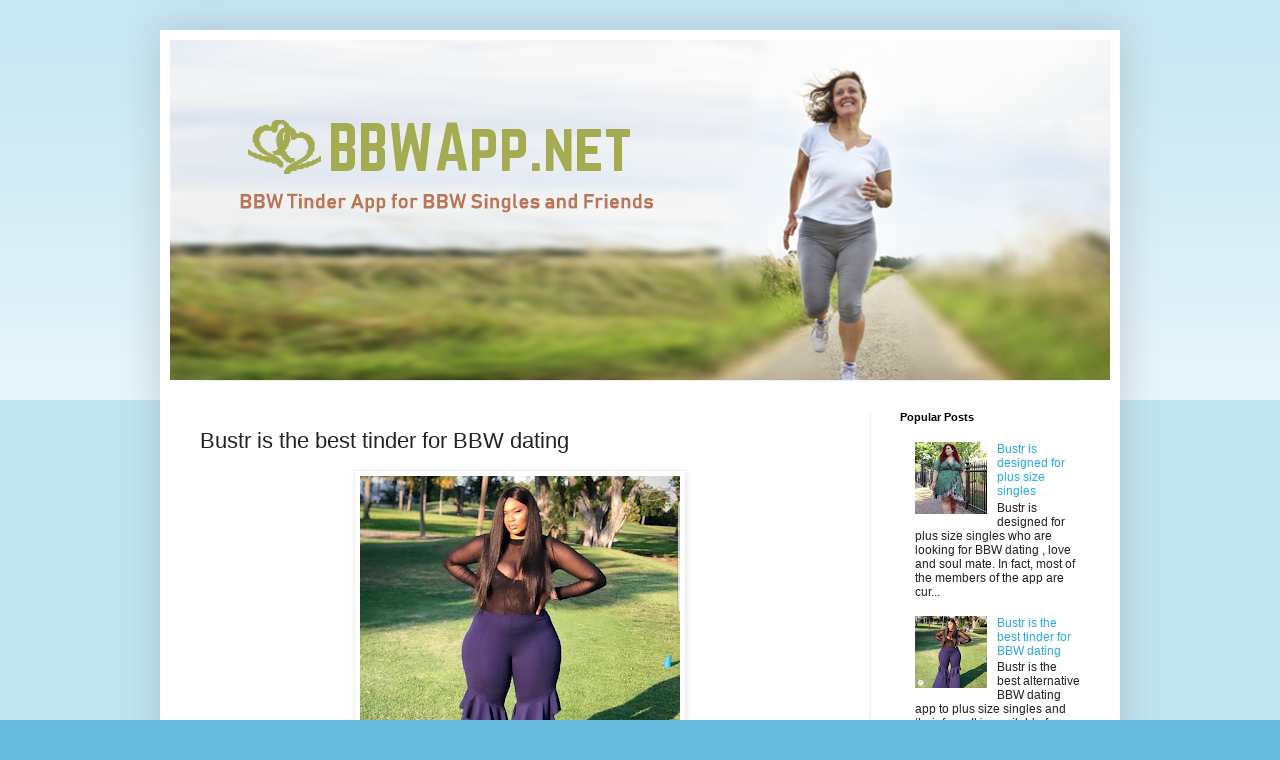

--- FILE ---
content_type: text/html; charset=UTF-8
request_url: http://www.bbwapp.net/2019/12/bustr-is-best-tinder-for-bbw-dating.html
body_size: 12868
content:
<!DOCTYPE html>
<html class='v2' dir='ltr' lang='en' xmlns='http://www.w3.org/1999/xhtml' xmlns:b='http://www.google.com/2005/gml/b' xmlns:data='http://www.google.com/2005/gml/data' xmlns:expr='http://www.google.com/2005/gml/expr'>
<head>
<link href='https://www.blogger.com/static/v1/widgets/335934321-css_bundle_v2.css' rel='stylesheet' type='text/css'/>
<meta content='width=1100' name='viewport'/>
<meta content='text/html; charset=UTF-8' http-equiv='Content-Type'/>
<meta content='blogger' name='generator'/>
<link href='http://www.bbwapp.net/favicon.ico' rel='icon' type='image/x-icon'/>
<link href='http://www.bbwapp.net/2019/12/bustr-is-best-tinder-for-bbw-dating.html' rel='canonical'/>
<link rel="alternate" type="application/atom+xml" title="BBW App for BBW Dating, BBW Personals, Plus Size Dating &amp; Big Beautiful Women - Atom" href="http://www.bbwapp.net/feeds/posts/default" />
<link rel="alternate" type="application/rss+xml" title="BBW App for BBW Dating, BBW Personals, Plus Size Dating &amp; Big Beautiful Women - RSS" href="http://www.bbwapp.net/feeds/posts/default?alt=rss" />
<link rel="service.post" type="application/atom+xml" title="BBW App for BBW Dating, BBW Personals, Plus Size Dating &amp; Big Beautiful Women - Atom" href="https://www.blogger.com/feeds/8197307319679845739/posts/default" />

<link rel="alternate" type="application/atom+xml" title="BBW App for BBW Dating, BBW Personals, Plus Size Dating &amp; Big Beautiful Women - Atom" href="http://www.bbwapp.net/feeds/369319688305059751/comments/default" />
<!--Can't find substitution for tag [blog.ieCssRetrofitLinks]-->
<link href='https://blogger.googleusercontent.com/img/b/R29vZ2xl/AVvXsEhUycyQbXMODaZMdS8Ki6FlgcS43CCQEu9Rd4ICq-xb1CvkMLcCMmvRvhy78kRqfjV7FYXG2hNHNUk0rYOBNVsAixGyFJ8NC-RmxfbNtiSvPVHq9KJHXWOWR2MmiaxSu9PCMQof330DcRs/s320/bbw.jpg' rel='image_src'/>
<meta content='http://www.bbwapp.net/2019/12/bustr-is-best-tinder-for-bbw-dating.html' property='og:url'/>
<meta content='Bustr is the best tinder for BBW dating' property='og:title'/>
<meta content='  Bustr is the best alternative BBW dating  app to plus size singles and their fans. It is available for both IOS and Andriod users on apple...' property='og:description'/>
<meta content='https://blogger.googleusercontent.com/img/b/R29vZ2xl/AVvXsEhUycyQbXMODaZMdS8Ki6FlgcS43CCQEu9Rd4ICq-xb1CvkMLcCMmvRvhy78kRqfjV7FYXG2hNHNUk0rYOBNVsAixGyFJ8NC-RmxfbNtiSvPVHq9KJHXWOWR2MmiaxSu9PCMQof330DcRs/w1200-h630-p-k-no-nu/bbw.jpg' property='og:image'/>
<title>Bustr is the best tinder for BBW dating | BBW App for BBW Dating, BBW Personals, Plus Size Dating &amp; Big Beautiful Women</title>
<style id='page-skin-1' type='text/css'><!--
/*
-----------------------------------------------
Blogger Template Style
Name:     Simple
Designer: Blogger
URL:      www.blogger.com
----------------------------------------------- */
/* Variable definitions
====================
<Variable name="keycolor" description="Main Color" type="color" default="#66bbdd"/>
<Group description="Page Text" selector="body">
<Variable name="body.font" description="Font" type="font"
default="normal normal 12px Arial, Tahoma, Helvetica, FreeSans, sans-serif"/>
<Variable name="body.text.color" description="Text Color" type="color" default="#222222"/>
</Group>
<Group description="Backgrounds" selector=".body-fauxcolumns-outer">
<Variable name="body.background.color" description="Outer Background" type="color" default="#66bbdd"/>
<Variable name="content.background.color" description="Main Background" type="color" default="#ffffff"/>
<Variable name="header.background.color" description="Header Background" type="color" default="transparent"/>
</Group>
<Group description="Links" selector=".main-outer">
<Variable name="link.color" description="Link Color" type="color" default="#2288bb"/>
<Variable name="link.visited.color" description="Visited Color" type="color" default="#888888"/>
<Variable name="link.hover.color" description="Hover Color" type="color" default="#33aaff"/>
</Group>
<Group description="Blog Title" selector=".header h1">
<Variable name="header.font" description="Font" type="font"
default="normal normal 60px Arial, Tahoma, Helvetica, FreeSans, sans-serif"/>
<Variable name="header.text.color" description="Title Color" type="color" default="#3399bb" />
</Group>
<Group description="Blog Description" selector=".header .description">
<Variable name="description.text.color" description="Description Color" type="color"
default="#777777" />
</Group>
<Group description="Tabs Text" selector=".tabs-inner .widget li a">
<Variable name="tabs.font" description="Font" type="font"
default="normal normal 14px Arial, Tahoma, Helvetica, FreeSans, sans-serif"/>
<Variable name="tabs.text.color" description="Text Color" type="color" default="#999999"/>
<Variable name="tabs.selected.text.color" description="Selected Color" type="color" default="#000000"/>
</Group>
<Group description="Tabs Background" selector=".tabs-outer .PageList">
<Variable name="tabs.background.color" description="Background Color" type="color" default="#f5f5f5"/>
<Variable name="tabs.selected.background.color" description="Selected Color" type="color" default="#eeeeee"/>
</Group>
<Group description="Post Title" selector="h3.post-title, .comments h4">
<Variable name="post.title.font" description="Font" type="font"
default="normal normal 22px Arial, Tahoma, Helvetica, FreeSans, sans-serif"/>
</Group>
<Group description="Date Header" selector=".date-header">
<Variable name="date.header.color" description="Text Color" type="color"
default="#222222"/>
<Variable name="date.header.background.color" description="Background Color" type="color"
default="transparent"/>
<Variable name="date.header.font" description="Text Font" type="font"
default="normal bold 11px Arial, Tahoma, Helvetica, FreeSans, sans-serif"/>
<Variable name="date.header.padding" description="Date Header Padding" type="string" default="inherit"/>
<Variable name="date.header.letterspacing" description="Date Header Letter Spacing" type="string" default="inherit"/>
<Variable name="date.header.margin" description="Date Header Margin" type="string" default="inherit"/>
</Group>
<Group description="Post Footer" selector=".post-footer">
<Variable name="post.footer.text.color" description="Text Color" type="color" default="#666666"/>
<Variable name="post.footer.background.color" description="Background Color" type="color"
default="#f9f9f9"/>
<Variable name="post.footer.border.color" description="Shadow Color" type="color" default="#eeeeee"/>
</Group>
<Group description="Gadgets" selector="h2">
<Variable name="widget.title.font" description="Title Font" type="font"
default="normal bold 11px Arial, Tahoma, Helvetica, FreeSans, sans-serif"/>
<Variable name="widget.title.text.color" description="Title Color" type="color" default="#000000"/>
<Variable name="widget.alternate.text.color" description="Alternate Color" type="color" default="#999999"/>
</Group>
<Group description="Images" selector=".main-inner">
<Variable name="image.background.color" description="Background Color" type="color" default="#ffffff"/>
<Variable name="image.border.color" description="Border Color" type="color" default="#eeeeee"/>
<Variable name="image.text.color" description="Caption Text Color" type="color" default="#222222"/>
</Group>
<Group description="Accents" selector=".content-inner">
<Variable name="body.rule.color" description="Separator Line Color" type="color" default="#eeeeee"/>
<Variable name="tabs.border.color" description="Tabs Border Color" type="color" default="#eeeeee"/>
</Group>
<Variable name="body.background" description="Body Background" type="background"
color="#66bbdd" default="$(color) none repeat scroll top left"/>
<Variable name="body.background.override" description="Body Background Override" type="string" default=""/>
<Variable name="body.background.gradient.cap" description="Body Gradient Cap" type="url"
default="url(https://resources.blogblog.com/blogblog/data/1kt/simple/gradients_light.png)"/>
<Variable name="body.background.gradient.tile" description="Body Gradient Tile" type="url"
default="url(https://resources.blogblog.com/blogblog/data/1kt/simple/body_gradient_tile_light.png)"/>
<Variable name="content.background.color.selector" description="Content Background Color Selector" type="string" default=".content-inner"/>
<Variable name="content.padding" description="Content Padding" type="length" default="10px" min="0" max="100px"/>
<Variable name="content.padding.horizontal" description="Content Horizontal Padding" type="length" default="10px" min="0" max="100px"/>
<Variable name="content.shadow.spread" description="Content Shadow Spread" type="length" default="40px" min="0" max="100px"/>
<Variable name="content.shadow.spread.webkit" description="Content Shadow Spread (WebKit)" type="length" default="5px" min="0" max="100px"/>
<Variable name="content.shadow.spread.ie" description="Content Shadow Spread (IE)" type="length" default="10px" min="0" max="100px"/>
<Variable name="main.border.width" description="Main Border Width" type="length" default="0" min="0" max="10px"/>
<Variable name="header.background.gradient" description="Header Gradient" type="url" default="none"/>
<Variable name="header.shadow.offset.left" description="Header Shadow Offset Left" type="length" default="-1px" min="-50px" max="50px"/>
<Variable name="header.shadow.offset.top" description="Header Shadow Offset Top" type="length" default="-1px" min="-50px" max="50px"/>
<Variable name="header.shadow.spread" description="Header Shadow Spread" type="length" default="1px" min="0" max="100px"/>
<Variable name="header.padding" description="Header Padding" type="length" default="30px" min="0" max="100px"/>
<Variable name="header.border.size" description="Header Border Size" type="length" default="1px" min="0" max="10px"/>
<Variable name="header.bottom.border.size" description="Header Bottom Border Size" type="length" default="1px" min="0" max="10px"/>
<Variable name="header.border.horizontalsize" description="Header Horizontal Border Size" type="length" default="0" min="0" max="10px"/>
<Variable name="description.text.size" description="Description Text Size" type="string" default="140%"/>
<Variable name="tabs.margin.top" description="Tabs Margin Top" type="length" default="0" min="0" max="100px"/>
<Variable name="tabs.margin.side" description="Tabs Side Margin" type="length" default="30px" min="0" max="100px"/>
<Variable name="tabs.background.gradient" description="Tabs Background Gradient" type="url"
default="url(https://resources.blogblog.com/blogblog/data/1kt/simple/gradients_light.png)"/>
<Variable name="tabs.border.width" description="Tabs Border Width" type="length" default="1px" min="0" max="10px"/>
<Variable name="tabs.bevel.border.width" description="Tabs Bevel Border Width" type="length" default="1px" min="0" max="10px"/>
<Variable name="post.margin.bottom" description="Post Bottom Margin" type="length" default="25px" min="0" max="100px"/>
<Variable name="image.border.small.size" description="Image Border Small Size" type="length" default="2px" min="0" max="10px"/>
<Variable name="image.border.large.size" description="Image Border Large Size" type="length" default="5px" min="0" max="10px"/>
<Variable name="page.width.selector" description="Page Width Selector" type="string" default=".region-inner"/>
<Variable name="page.width" description="Page Width" type="string" default="auto"/>
<Variable name="main.section.margin" description="Main Section Margin" type="length" default="15px" min="0" max="100px"/>
<Variable name="main.padding" description="Main Padding" type="length" default="15px" min="0" max="100px"/>
<Variable name="main.padding.top" description="Main Padding Top" type="length" default="30px" min="0" max="100px"/>
<Variable name="main.padding.bottom" description="Main Padding Bottom" type="length" default="30px" min="0" max="100px"/>
<Variable name="paging.background"
color="#ffffff"
description="Background of blog paging area" type="background"
default="transparent none no-repeat scroll top center"/>
<Variable name="footer.bevel" description="Bevel border length of footer" type="length" default="0" min="0" max="10px"/>
<Variable name="mobile.background.overlay" description="Mobile Background Overlay" type="string"
default="transparent none repeat scroll top left"/>
<Variable name="mobile.background.size" description="Mobile Background Size" type="string" default="auto"/>
<Variable name="mobile.button.color" description="Mobile Button Color" type="color" default="#ffffff" />
<Variable name="startSide" description="Side where text starts in blog language" type="automatic" default="left"/>
<Variable name="endSide" description="Side where text ends in blog language" type="automatic" default="right"/>
*/
/* Content
----------------------------------------------- */
body {
font: normal normal 12px Arial, Tahoma, Helvetica, FreeSans, sans-serif;
color: #222222;
background: #66bbdd none repeat scroll top left;
padding: 0 40px 40px 40px;
}
html body .region-inner {
min-width: 0;
max-width: 100%;
width: auto;
}
h2 {
font-size: 22px;
}
a:link {
text-decoration:none;
color: #2aaadd;
}
a:visited {
text-decoration:none;
color: #3399bb;
}
a:hover {
text-decoration:underline;
color: #33aaff;
}
.body-fauxcolumn-outer .fauxcolumn-inner {
background: transparent url(https://resources.blogblog.com/blogblog/data/1kt/simple/body_gradient_tile_light.png) repeat scroll top left;
_background-image: none;
}
.body-fauxcolumn-outer .cap-top {
position: absolute;
z-index: 1;
height: 400px;
width: 100%;
}
.body-fauxcolumn-outer .cap-top .cap-left {
width: 100%;
background: transparent url(https://resources.blogblog.com/blogblog/data/1kt/simple/gradients_light.png) repeat-x scroll top left;
_background-image: none;
}
.content-outer {
-moz-box-shadow: 0 0 40px rgba(0, 0, 0, .15);
-webkit-box-shadow: 0 0 5px rgba(0, 0, 0, .15);
-goog-ms-box-shadow: 0 0 10px #333333;
box-shadow: 0 0 40px rgba(0, 0, 0, .15);
margin-bottom: 1px;
}
.content-inner {
padding: 10px 10px;
}
.content-inner {
background-color: #ffffff;
}
/* Header
----------------------------------------------- */
.header-outer {
background: transparent none repeat-x scroll 0 -400px;
_background-image: none;
}
.Header h1 {
font: normal normal 60px Arial, Tahoma, Helvetica, FreeSans, sans-serif;
color: #3399bb;
text-shadow: -1px -1px 1px rgba(0, 0, 0, .2);
}
.Header h1 a {
color: #3399bb;
}
.Header .description {
font-size: 140%;
color: #33aaff;
}
.header-inner .Header .titlewrapper {
padding: 22px 30px;
}
.header-inner .Header .descriptionwrapper {
padding: 0 30px;
}
/* Tabs
----------------------------------------------- */
.tabs-inner .section:first-child {
border-top: 1px solid #eeeeee;
}
.tabs-inner .section:first-child ul {
margin-top: -1px;
border-top: 1px solid #eeeeee;
border-left: 0 solid #eeeeee;
border-right: 0 solid #eeeeee;
}
.tabs-inner .widget ul {
background: #f5f5f5 url(https://resources.blogblog.com/blogblog/data/1kt/simple/gradients_light.png) repeat-x scroll 0 -800px;
_background-image: none;
border-bottom: 1px solid #eeeeee;
margin-top: 0;
margin-left: -30px;
margin-right: -30px;
}
.tabs-inner .widget li a {
display: inline-block;
padding: .6em 1em;
font: normal normal 14px Arial, Tahoma, Helvetica, FreeSans, sans-serif;
color: #999999;
border-left: 1px solid #ffffff;
border-right: 1px solid #eeeeee;
}
.tabs-inner .widget li:first-child a {
border-left: none;
}
.tabs-inner .widget li.selected a, .tabs-inner .widget li a:hover {
color: #000000;
background-color: #eeeeee;
text-decoration: none;
}
/* Columns
----------------------------------------------- */
.main-outer {
border-top: 0 solid #eeeeee;
}
.fauxcolumn-left-outer .fauxcolumn-inner {
border-right: 1px solid #eeeeee;
}
.fauxcolumn-right-outer .fauxcolumn-inner {
border-left: 1px solid #eeeeee;
}
/* Headings
----------------------------------------------- */
div.widget > h2,
div.widget h2.title {
margin: 0 0 1em 0;
font: normal bold 11px Arial, Tahoma, Helvetica, FreeSans, sans-serif;
color: #000000;
}
/* Widgets
----------------------------------------------- */
.widget .zippy {
color: #999999;
text-shadow: 2px 2px 1px rgba(0, 0, 0, .1);
}
.widget .popular-posts ul {
list-style: none;
}
/* Posts
----------------------------------------------- */
h2.date-header {
font: normal bold 11px Arial, Tahoma, Helvetica, FreeSans, sans-serif;
}
.date-header span {
background-color: transparent;
color: #222222;
padding: inherit;
letter-spacing: inherit;
margin: inherit;
}
.main-inner {
padding-top: 30px;
padding-bottom: 30px;
}
.main-inner .column-center-inner {
padding: 0 15px;
}
.main-inner .column-center-inner .section {
margin: 0 15px;
}
.post {
margin: 0 0 25px 0;
}
h3.post-title, .comments h4 {
font: normal normal 22px Arial, Tahoma, Helvetica, FreeSans, sans-serif;
margin: .75em 0 0;
}
.post-body {
font-size: 110%;
line-height: 1.4;
position: relative;
}
.post-body img, .post-body .tr-caption-container, .Profile img, .Image img,
.BlogList .item-thumbnail img {
padding: 2px;
background: #ffffff;
border: 1px solid #eeeeee;
-moz-box-shadow: 1px 1px 5px rgba(0, 0, 0, .1);
-webkit-box-shadow: 1px 1px 5px rgba(0, 0, 0, .1);
box-shadow: 1px 1px 5px rgba(0, 0, 0, .1);
}
.post-body img, .post-body .tr-caption-container {
padding: 5px;
}
.post-body .tr-caption-container {
color: #222222;
}
.post-body .tr-caption-container img {
padding: 0;
background: transparent;
border: none;
-moz-box-shadow: 0 0 0 rgba(0, 0, 0, .1);
-webkit-box-shadow: 0 0 0 rgba(0, 0, 0, .1);
box-shadow: 0 0 0 rgba(0, 0, 0, .1);
}
.post-header {
margin: 0 0 1.5em;
line-height: 1.6;
font-size: 90%;
}
.post-footer {
margin: 20px -2px 0;
padding: 5px 10px;
color: #666666;
background-color: #f9f9f9;
border-bottom: 1px solid #eeeeee;
line-height: 1.6;
font-size: 90%;
}
#comments .comment-author {
padding-top: 1.5em;
border-top: 1px solid #eeeeee;
background-position: 0 1.5em;
}
#comments .comment-author:first-child {
padding-top: 0;
border-top: none;
}
.avatar-image-container {
margin: .2em 0 0;
}
#comments .avatar-image-container img {
border: 1px solid #eeeeee;
}
/* Comments
----------------------------------------------- */
.comments .comments-content .icon.blog-author {
background-repeat: no-repeat;
background-image: url([data-uri]);
}
.comments .comments-content .loadmore a {
border-top: 1px solid #999999;
border-bottom: 1px solid #999999;
}
.comments .comment-thread.inline-thread {
background-color: #f9f9f9;
}
.comments .continue {
border-top: 2px solid #999999;
}
/* Accents
---------------------------------------------- */
.section-columns td.columns-cell {
border-left: 1px solid #eeeeee;
}
.blog-pager {
background: transparent none no-repeat scroll top center;
}
.blog-pager-older-link, .home-link,
.blog-pager-newer-link {
background-color: #ffffff;
padding: 5px;
}
.footer-outer {
border-top: 0 dashed #bbbbbb;
}
/* Mobile
----------------------------------------------- */
body.mobile  {
background-size: auto;
}
.mobile .body-fauxcolumn-outer {
background: transparent none repeat scroll top left;
}
.mobile .body-fauxcolumn-outer .cap-top {
background-size: 100% auto;
}
.mobile .content-outer {
-webkit-box-shadow: 0 0 3px rgba(0, 0, 0, .15);
box-shadow: 0 0 3px rgba(0, 0, 0, .15);
}
.mobile .tabs-inner .widget ul {
margin-left: 0;
margin-right: 0;
}
.mobile .post {
margin: 0;
}
.mobile .main-inner .column-center-inner .section {
margin: 0;
}
.mobile .date-header span {
padding: 0.1em 10px;
margin: 0 -10px;
}
.mobile h3.post-title {
margin: 0;
}
.mobile .blog-pager {
background: transparent none no-repeat scroll top center;
}
.mobile .footer-outer {
border-top: none;
}
.mobile .main-inner, .mobile .footer-inner {
background-color: #ffffff;
.mobile-index-contents {
color: #222222;
}
.mobile-link-button {
background-color: #2aaadd;
}
.mobile-link-button a:link, .mobile-link-button a:visited {
color: #ffffff;
}
.mobile .tabs-inner .section:first-child {
border-top: none;
}
.mobile .tabs-inner .PageList .widget-content {
background-color: #eeeeee;
color: #000000;
border-top: 1px solid #eeeeee;
border-bottom: 1px solid #eeeeee;
}
.mobile .tabs-inner .PageList .widget-content .pagelist-arrow {
border-left: 1px solid #eeeeee;
}
#Attribution1{display:none;}

--></style>
<style id='template-skin-1' type='text/css'><!--
body {
min-width: 960px;
}
.content-outer, .content-fauxcolumn-outer, .region-inner {
min-width: 960px;
max-width: 960px;
_width: 960px;
}
.main-inner .columns {
padding-left: 0;
padding-right: 240px;
}
.main-inner .fauxcolumn-center-outer {
left: 0;
right: 240px;
/* IE6 does not respect left and right together */
_width: expression(this.parentNode.offsetWidth -
parseInt("0") -
parseInt("240px") + 'px');
}
.main-inner .fauxcolumn-left-outer {
width: 0;
}
.main-inner .fauxcolumn-right-outer {
width: 240px;
}
.main-inner .column-left-outer {
width: 0;
right: 100%;
margin-left: -0;
}
.main-inner .column-right-outer {
width: 240px;
margin-right: -240px;
}
#layout {
min-width: 0;
}
#layout .content-outer {
min-width: 0;
width: 800px;
}
#layout .region-inner {
min-width: 0;
width: auto;
}
body#layout div.add_widget {
padding: 8px;
}
body#layout div.add_widget a {
margin-left: 32px;
}
--></style>
<link href='https://www.blogger.com/dyn-css/authorization.css?targetBlogID=8197307319679845739&amp;zx=e7648262-3953-42b9-bb16-78a28e93334f' media='none' onload='if(media!=&#39;all&#39;)media=&#39;all&#39;' rel='stylesheet'/><noscript><link href='https://www.blogger.com/dyn-css/authorization.css?targetBlogID=8197307319679845739&amp;zx=e7648262-3953-42b9-bb16-78a28e93334f' rel='stylesheet'/></noscript>
<meta name='google-adsense-platform-account' content='ca-host-pub-1556223355139109'/>
<meta name='google-adsense-platform-domain' content='blogspot.com'/>

</head>
<body class='loading'>
<div class='navbar no-items section' id='navbar' name='Navbar'>
</div>
<div class='body-fauxcolumns'>
<div class='fauxcolumn-outer body-fauxcolumn-outer'>
<div class='cap-top'>
<div class='cap-left'></div>
<div class='cap-right'></div>
</div>
<div class='fauxborder-left'>
<div class='fauxborder-right'></div>
<div class='fauxcolumn-inner'>
</div>
</div>
<div class='cap-bottom'>
<div class='cap-left'></div>
<div class='cap-right'></div>
</div>
</div>
</div>
<div class='content'>
<div class='content-fauxcolumns'>
<div class='fauxcolumn-outer content-fauxcolumn-outer'>
<div class='cap-top'>
<div class='cap-left'></div>
<div class='cap-right'></div>
</div>
<div class='fauxborder-left'>
<div class='fauxborder-right'></div>
<div class='fauxcolumn-inner'>
</div>
</div>
<div class='cap-bottom'>
<div class='cap-left'></div>
<div class='cap-right'></div>
</div>
</div>
</div>
<div class='content-outer'>
<div class='content-cap-top cap-top'>
<div class='cap-left'></div>
<div class='cap-right'></div>
</div>
<div class='fauxborder-left content-fauxborder-left'>
<div class='fauxborder-right content-fauxborder-right'></div>
<div class='content-inner'>
<header>
<div class='header-outer'>
<div class='header-cap-top cap-top'>
<div class='cap-left'></div>
<div class='cap-right'></div>
</div>
<div class='fauxborder-left header-fauxborder-left'>
<div class='fauxborder-right header-fauxborder-right'></div>
<div class='region-inner header-inner'>
<div class='header section' id='header' name='Header'><div class='widget Header' data-version='1' id='Header1'>
<div id='header-inner'>
<a href='http://www.bbwapp.net/' style='display: block'>
<img alt='BBW App for BBW Dating, BBW Personals, Plus Size Dating &amp; Big Beautiful Women' height='340px; ' id='Header1_headerimg' src='https://blogger.googleusercontent.com/img/b/R29vZ2xl/AVvXsEgcfSsyDedlsov4-dZq_iicBkStmA0e_vXHDoK3nxiSh8ymzA8Bff3zUXkdsQRfLiXAtjqv8e8QBUAKfa6XwKdbZnsmXB3bLQD5xtJrdEq93fr7RoVBEo4bw1UOUdtfadDm5O65iWt5hf8/s1600/banner.png' style='display: block' width='940px; '/>
</a>
</div>
</div></div>
</div>
</div>
<div class='header-cap-bottom cap-bottom'>
<div class='cap-left'></div>
<div class='cap-right'></div>
</div>
</div>
</header>
<div class='tabs-outer'>
<div class='tabs-cap-top cap-top'>
<div class='cap-left'></div>
<div class='cap-right'></div>
</div>
<div class='fauxborder-left tabs-fauxborder-left'>
<div class='fauxborder-right tabs-fauxborder-right'></div>
<div class='region-inner tabs-inner'>
<div class='tabs no-items section' id='crosscol' name='Cross-Column'></div>
<div class='tabs no-items section' id='crosscol-overflow' name='Cross-Column 2'></div>
</div>
</div>
<div class='tabs-cap-bottom cap-bottom'>
<div class='cap-left'></div>
<div class='cap-right'></div>
</div>
</div>
<div class='main-outer'>
<div class='main-cap-top cap-top'>
<div class='cap-left'></div>
<div class='cap-right'></div>
</div>
<div class='fauxborder-left main-fauxborder-left'>
<div class='fauxborder-right main-fauxborder-right'></div>
<div class='region-inner main-inner'>
<div class='columns fauxcolumns'>
<div class='fauxcolumn-outer fauxcolumn-center-outer'>
<div class='cap-top'>
<div class='cap-left'></div>
<div class='cap-right'></div>
</div>
<div class='fauxborder-left'>
<div class='fauxborder-right'></div>
<div class='fauxcolumn-inner'>
</div>
</div>
<div class='cap-bottom'>
<div class='cap-left'></div>
<div class='cap-right'></div>
</div>
</div>
<div class='fauxcolumn-outer fauxcolumn-left-outer'>
<div class='cap-top'>
<div class='cap-left'></div>
<div class='cap-right'></div>
</div>
<div class='fauxborder-left'>
<div class='fauxborder-right'></div>
<div class='fauxcolumn-inner'>
</div>
</div>
<div class='cap-bottom'>
<div class='cap-left'></div>
<div class='cap-right'></div>
</div>
</div>
<div class='fauxcolumn-outer fauxcolumn-right-outer'>
<div class='cap-top'>
<div class='cap-left'></div>
<div class='cap-right'></div>
</div>
<div class='fauxborder-left'>
<div class='fauxborder-right'></div>
<div class='fauxcolumn-inner'>
</div>
</div>
<div class='cap-bottom'>
<div class='cap-left'></div>
<div class='cap-right'></div>
</div>
</div>
<!-- corrects IE6 width calculation -->
<div class='columns-inner'>
<div class='column-center-outer'>
<div class='column-center-inner'>
<div class='main section' id='main' name='Main'><div class='widget Blog' data-version='1' id='Blog1'>
<div class='blog-posts hfeed'>

          <div class="date-outer">
        

          <div class="date-posts">
        
<div class='post-outer'>
<div class='post hentry uncustomized-post-template' itemprop='blogPost' itemscope='itemscope' itemtype='http://schema.org/BlogPosting'>
<meta content='https://blogger.googleusercontent.com/img/b/R29vZ2xl/AVvXsEhUycyQbXMODaZMdS8Ki6FlgcS43CCQEu9Rd4ICq-xb1CvkMLcCMmvRvhy78kRqfjV7FYXG2hNHNUk0rYOBNVsAixGyFJ8NC-RmxfbNtiSvPVHq9KJHXWOWR2MmiaxSu9PCMQof330DcRs/s320/bbw.jpg' itemprop='image_url'/>
<meta content='8197307319679845739' itemprop='blogId'/>
<meta content='369319688305059751' itemprop='postId'/>
<a name='369319688305059751'></a>
<h3 class='post-title entry-title' itemprop='name'>
Bustr is the best tinder for BBW dating
</h3>
<div class='post-header'>
<div class='post-header-line-1'></div>
</div>
<div class='post-body entry-content' id='post-body-369319688305059751' itemprop='description articleBody'>
<div class="separator" style="clear: both; text-align: center;">
<a href="https://blogger.googleusercontent.com/img/b/R29vZ2xl/AVvXsEhUycyQbXMODaZMdS8Ki6FlgcS43CCQEu9Rd4ICq-xb1CvkMLcCMmvRvhy78kRqfjV7FYXG2hNHNUk0rYOBNVsAixGyFJ8NC-RmxfbNtiSvPVHq9KJHXWOWR2MmiaxSu9PCMQof330DcRs/s1600/bbw.jpg" style="margin-left: 1em; margin-right: 1em;"><img border="0" data-original-height="1062" data-original-width="1080" height="314" src="https://blogger.googleusercontent.com/img/b/R29vZ2xl/AVvXsEhUycyQbXMODaZMdS8Ki6FlgcS43CCQEu9Rd4ICq-xb1CvkMLcCMmvRvhy78kRqfjV7FYXG2hNHNUk0rYOBNVsAixGyFJ8NC-RmxfbNtiSvPVHq9KJHXWOWR2MmiaxSu9PCMQof330DcRs/s320/bbw.jpg" width="320" /></a></div>
Bustr is the best alternative <a href="https://play.google.com/store/apps/details?id=com.bbwdatingapp.bustr&amp;hl=en_GB">BBW dating</a> app to plus size singles and their fans. It is available for both IOS and Andriod users on apple store and google play. Unlike other <a href="https://play.google.com/store/apps/details?id=com.bbwdatingapp.bustr&amp;hl=en">curvy dating apps</a>, Bustr is totally safe and privacy, so you don't worry that your personal information will be leaked. As a matter of fact, a selfie is all you need to get started for instant BBW <a href="https://play.google.com/store/apps/details?id=com.hookup.dating.bbw.wink&amp;hl=en_US&amp;gl=us">hookups</a> and BBW chats. Bustr is all about connecting BBW women and BHM men who are looking for the same thing as you are.<br />
<br />
How to find BBW dating<br />
<br />
Bustr is specially designed for those curvy people such as BBWs and BHMs who want to find BBW hookup and <a href="https://play.google.com/store/apps/details?id=com.bbwdatingapp.bustr&amp;hl=en">chubby dating</a>. Clean page, useful navigation and the features of automatic matching, all these wonderful design styles are friendly to success matching and look for fun. So finding a curvy date is very simple and only four steps to join it for free.<br />
<br />
1. Sign up using your valid Email address, if you have been the membership of this BBW <a href="https://apps.apple.com/us/app/tinder-hookup/id996916233">tinder hookup</a>, please skip the next step and click "sign in" on the section of header.<br />
2. Choose your preferences about your fat dating partner<br />
3. Upload your photos<br />
4. Description about you and your ideal bbw dating partner<br />
<br />
Accomplishing the four step means that you become a member in the BBW hookup app, then you can be free to use the basic function to search some BBW singles you may like on your local, of course the app is supportive of searching other coutries' BBW dating finders in here. If you want to try more features, you may pay for it and become the vip membership, the more chance of successful matching and find local curvy singles finders with serious relationship.<br />
<br />
Features of Bustr<br />
<br />
The chubby dating app is BBW admirers gospel that many plus size singles admirers want to find chubby dating, BBW hookup or relationship. The BBW app offers the platform where everyone can join fat dating. In addition, more special features are provided for its members.<br />
<br />
Check who viewed you and set you as favorite<br />
Be free to send anyone massages<br />
Not only threesomes, you can find BBW hookup, BBW chat, fat dating<br />
Find chubby matches you like nearby you based on location.<br />
Get a superme emblem distinguished from others<br />
Different filtering options making the search process easy.<br />
<br />
Cost<br />
<br />
Cost savings is among the most appealing thing about Bustr. Real world dates are very expensive. You will need to spend money on fat dining, gas, and commonly some form of entertainment, such as concert or movies. This is spent money only to see if you like the person.<br />
<br />
1 month subscription: $29.99 per month<br />
3 months subscription: $74.99 (about $24.99 per month)<br />
6 months subscription: 129.99 (about $21.66 per month)<br />
<br />
Bottom Line<br />
<br />
Bustr is the very featured plus size dating app for people who love dating plus size people. Unlike other chubby dating app, Bustr is a professional app, which provide the safe and secure platform for those who want to find a BBW chat on app. In addition, many amazing features attract a lot of new BBW hookup finders join it. So we have to recommend this BBW tinder.<br />
<br />
<div class="separator" style="clear: both; text-align: center;">
<a href="https://taimienphi.vn/"><img border="0" data-original-height="60" data-original-width="160" src="https://blogger.googleusercontent.com/img/b/R29vZ2xl/AVvXsEj07nQnKC5xGc_o-8ngE9xGvEVQO6AAzei8iBRzEbND-dKSOKf4q7drhGYKGXQh56hfu-6TFT6wk8jpoXIk-o-xSasB5BtrVkqWypiEU_MEpZ4BX3ORaQKyTtDJi8zZauDEAj0vIe_uCag/s1600/awarded+5+Stars+at+Taimienphi.png" /></a></div>
<br />
<div style='clear: both;'></div>
</div>
<div class='post-footer'>
<div class='post-footer-line post-footer-line-1'>
<span class='post-author vcard'>
</span>
<span class='post-timestamp'>
</span>
<span class='post-comment-link'>
</span>
<span class='post-icons'>
</span>
<div class='post-share-buttons goog-inline-block'>
</div>
</div>
<div class='post-footer-line post-footer-line-2'>
<span class='post-labels'>
</span>
</div>
<div class='post-footer-line post-footer-line-3'>
<span class='post-location'>
</span>
</div>
</div>
</div>
<div class='comments' id='comments'>
<a name='comments'></a>
</div>
</div>

        </div></div>
      
</div>
<div class='blog-pager' id='blog-pager'>
<span id='blog-pager-newer-link'>
<a class='blog-pager-newer-link' href='http://www.bbwapp.net/2020/04/how-to-deal-with-anxiety-of-sleeping.html' id='Blog1_blog-pager-newer-link' title='Newer Post'>Newer Post</a>
</span>
<span id='blog-pager-older-link'>
<a class='blog-pager-older-link' href='http://www.bbwapp.net/2020/02/selfie-bbws-review-one-of-best-bbw.html' id='Blog1_blog-pager-older-link' title='Older Post'>Older Post</a>
</span>
<a class='home-link' href='http://www.bbwapp.net/'>Home</a>
</div>
<div class='clear'></div>
<div class='post-feeds'>
</div>
</div></div>
</div>
</div>
<div class='column-left-outer'>
<div class='column-left-inner'>
<aside>
</aside>
</div>
</div>
<div class='column-right-outer'>
<div class='column-right-inner'>
<aside>
<div class='sidebar section' id='sidebar-right-1'><div class='widget PopularPosts' data-version='1' id='PopularPosts1'>
<h2>Popular Posts</h2>
<div class='widget-content popular-posts'>
<ul>
<li>
<div class='item-content'>
<div class='item-thumbnail'>
<a href='http://www.bbwapp.net/2020/10/bustr-is-designed-for-plus-size-singles.html' target='_blank'>
<img alt='' border='0' src='https://blogger.googleusercontent.com/img/b/R29vZ2xl/AVvXsEj-dZm-1t__n6DiwI95YP-gguTSbxaChtYdSpjgHs8f0CuZNxF69dwsghAPg7zz3Dgt6vq1hEJ5ySOPzlccZ4lJ9WV_vyFyMOkGRSaCJFJgbxcReJEDGHmSOTZBHPiur-MH2DQHz0GglF8/w72-h72-p-k-no-nu/bbw25.jpg'/>
</a>
</div>
<div class='item-title'><a href='http://www.bbwapp.net/2020/10/bustr-is-designed-for-plus-size-singles.html'> Bustr is designed for plus size singles </a></div>
<div class='item-snippet'>Bustr is designed for plus size singles who are looking for BBW dating , love and soul mate. In fact, most of the members of the app are cur...</div>
</div>
<div style='clear: both;'></div>
</li>
<li>
<div class='item-content'>
<div class='item-thumbnail'>
<a href='http://www.bbwapp.net/2019/12/bustr-is-best-tinder-for-bbw-dating.html' target='_blank'>
<img alt='' border='0' src='https://blogger.googleusercontent.com/img/b/R29vZ2xl/AVvXsEhUycyQbXMODaZMdS8Ki6FlgcS43CCQEu9Rd4ICq-xb1CvkMLcCMmvRvhy78kRqfjV7FYXG2hNHNUk0rYOBNVsAixGyFJ8NC-RmxfbNtiSvPVHq9KJHXWOWR2MmiaxSu9PCMQof330DcRs/w72-h72-p-k-no-nu/bbw.jpg'/>
</a>
</div>
<div class='item-title'><a href='http://www.bbwapp.net/2019/12/bustr-is-best-tinder-for-bbw-dating.html'>Bustr is the best tinder for BBW dating</a></div>
<div class='item-snippet'>  Bustr is the best alternative BBW dating  app to plus size singles and their fans. It is available for both IOS and Andriod users on apple...</div>
</div>
<div style='clear: both;'></div>
</li>
<li>
<div class='item-content'>
<div class='item-thumbnail'>
<a href='http://www.bbwapp.net/2018/12/there-are-some-information-about-curvy.html' target='_blank'>
<img alt='' border='0' src='https://blogger.googleusercontent.com/img/b/R29vZ2xl/AVvXsEhXqJZcCrW9vF6O_wUf6WcQhw6TyX5rFncBSSeYY9Y5P21ifZ0xSgwx4VUo6wbUETGjDzMRMUwl02U4Ih42E1JDwzP8S-5oGWUELg3XcmQh8bauZVKF8Lr4Y0RlY5uxFsncbzaomgXWA48/w72-h72-p-k-no-nu/bbw1.jpg'/>
</a>
</div>
<div class='item-title'><a href='http://www.bbwapp.net/2018/12/there-are-some-information-about-curvy.html'>There are some information about Curvy BBW dating app</a></div>
<div class='item-snippet'>   Nowadays, with the development of our modern technology, there are more and more hookup apps  on the Internet. And also those dating site...</div>
</div>
<div style='clear: both;'></div>
</li>
<li>
<div class='item-content'>
<div class='item-thumbnail'>
<a href='http://www.bbwapp.net/2019/06/why-slim-men-date-bbw-women-but-not.html' target='_blank'>
<img alt='' border='0' src='https://blogger.googleusercontent.com/img/b/R29vZ2xl/AVvXsEjNOlwHMWJsIyH0-rYdue3KtZaabKRisnBHwyvmYzv0Bsc8Ut088P_nogtTluzpzC2y0onlN5tCZErTSf6aoXif9XE2URvYY2Zo7QZkJXEI94pbtOjTlcRhnZ9ceMXk8y1au0cbyyMNzsQ/w72-h72-p-k-no-nu/bbw4.jpg'/>
</a>
</div>
<div class='item-title'><a href='http://www.bbwapp.net/2019/06/why-slim-men-date-bbw-women-but-not.html'>Why slim men date BBW women but not marry them?</a></div>
<div class='item-snippet'>   BBW dating is one of the most popular niche markets and, to some extent, wooplus women are attractive to slim men. But it&#39;s difficult...</div>
</div>
<div style='clear: both;'></div>
</li>
<li>
<div class='item-content'>
<div class='item-thumbnail'>
<a href='http://www.bbwapp.net/2020/04/how-to-deal-with-anxiety-of-sleeping.html' target='_blank'>
<img alt='' border='0' src='https://blogger.googleusercontent.com/img/b/R29vZ2xl/AVvXsEhVkiUpNlwHAYPuKHvkVzCMOgSNy5PPsqOcqUBKiiHaR5DB58uvWU0K0nWavfJLJU1sL_wOys_aSaO4Nt0xBvNX4_HmRRmNTmo-Vn6gaBPSwfcXjfVHccybfv56Tkh6977K1mdmviyi8YU/w72-h72-p-k-no-nu/dating1.jpg'/>
</a>
</div>
<div class='item-title'><a href='http://www.bbwapp.net/2020/04/how-to-deal-with-anxiety-of-sleeping.html'>How to deal with the anxiety of sleeping with someone new?</a></div>
<div class='item-snippet'>   In America, most men think they should have as many bbw dating  partners as possible. For many guys, the number of their curvy dating  pa...</div>
</div>
<div style='clear: both;'></div>
</li>
<li>
<div class='item-content'>
<div class='item-thumbnail'>
<a href='http://www.bbwapp.net/2018/08/some-places-to-meet-plus-size-women-in.html' target='_blank'>
<img alt='' border='0' src='https://blogger.googleusercontent.com/img/b/R29vZ2xl/AVvXsEjE_r_P6IFZaiCrnKsfG-77rYyTXKhmESZIUwvvYegaJzYryPmGbT8tCBodJOj2JJPoh03ebBMloNjvHxY5dYyfOZKEyMYVI1lTvGK4OYcCXqVLUmMJofj8nLIrsBYjE8PpfbD_-tLRUpA/w72-h72-p-k-no-nu/bbw.jpg'/>
</a>
</div>
<div class='item-title'><a href='http://www.bbwapp.net/2018/08/some-places-to-meet-plus-size-women-in.html'>Some places to meet plus size women in the daily life</a></div>
<div class='item-snippet'>   In the real daily life, most people may prefer hookup  with beautiful and skinny women, there is nothing wrong about it. But on the other...</div>
</div>
<div style='clear: both;'></div>
</li>
<li>
<div class='item-content'>
<div class='item-thumbnail'>
<a href='http://www.bbwapp.net/2018/11/one-of-most-popular-dating-sites-bbw.html' target='_blank'>
<img alt='' border='0' src='https://blogger.googleusercontent.com/img/b/R29vZ2xl/AVvXsEgIn-J5oWsJyqWMQ-XD296Qq3Z82ti6JdbQRdHHmXM5n6Baa8lUtpKKxplb_CHnVVUCvOvN9WTM1PDG_ebsKSIN5d8LxYZrYJEeRGIo3yEChbKM9S67lQUCgMiH5AWhYWaOd8tuq-eN7LM/w72-h72-p-k-no-nu/bbw1.jpg'/>
</a>
</div>
<div class='item-title'><a href='http://www.bbwapp.net/2018/11/one-of-most-popular-dating-sites-bbw.html'>One of the most popular dating sites-BBW Lesbian Dating</a></div>
<div class='item-snippet'>   As we all known, nowadays, there are lots of BBW  dating sites. And also, some of them are designed for those people who want to seek for...</div>
</div>
<div style='clear: both;'></div>
</li>
<li>
<div class='item-content'>
<div class='item-thumbnail'>
<a href='http://www.bbwapp.net/2019/08/how-to-meet-plus-size-people-on.html' target='_blank'>
<img alt='' border='0' src='https://blogger.googleusercontent.com/img/b/R29vZ2xl/AVvXsEijEt-1uRX1OooEn_1tb2S0NDCqSXd1fy4zZ4PMu1blL81EQ7MP2OGUVLq75Scgl0t4N9a3SOBgaXbNwsdqcxQr4qZamC0fsXGdL0YplaG2xF0AwEeG2I0VLO9i4pgPjlZhQmf9p7GQOMk/w72-h72-p-k-no-nu/bbw1.jpg'/>
</a>
</div>
<div class='item-title'><a href='http://www.bbwapp.net/2019/08/how-to-meet-plus-size-people-on.html'>How to meet plus size people on Halloween Day?</a></div>
<div class='item-snippet'>   Halloween is coming, in this unforgettable day, are you ready to &#160;meet this big beautiful women or their admirers? If you are a plus size...</div>
</div>
<div style='clear: both;'></div>
</li>
<li>
<div class='item-content'>
<div class='item-thumbnail'>
<a href='http://www.bbwapp.net/2018/06/six-tips-how-to-attract-right-man-on.html' target='_blank'>
<img alt='' border='0' src='https://blogger.googleusercontent.com/img/b/R29vZ2xl/AVvXsEgGCnKQ0O595IqMy-NUylKvQr139CfZwknF5vqn3fWwuMN3fXjbI-IDEI7xqOYI3u__k-BgFhxcjRWVffJ99Ichj1am6qVxwh7a_mQn5w-VF1QbSk8PHlpcaCjfnXIyijzntkqruL3fjuU/w72-h72-p-k-no-nu/0295a91ada6f2130297859dbd6374747--curvy-girl-fashion-curvy-clothes.jpg'/>
</a>
</div>
<div class='item-title'><a href='http://www.bbwapp.net/2018/06/six-tips-how-to-attract-right-man-on.html'>Six Tips How to Attract the Right Man on BBW Dating App</a></div>
<div class='item-snippet'>As a BBW , if you are still worried about finding the right partner on the dating apps . The real problem is your profile instead of you. As...</div>
</div>
<div style='clear: both;'></div>
</li>
<li>
<div class='item-content'>
<div class='item-thumbnail'>
<a href='http://www.bbwapp.net/2022/07/ethical-casual-hookup-tips.html' target='_blank'>
<img alt='' border='0' src='https://blogger.googleusercontent.com/img/b/R29vZ2xl/AVvXsEjoK2aIJAECXW0U4HR0IkrG6-qz2-NkBQHohy6NCuSYQwJ7Xk-4E4o_ipWXMGsaXUK9vNlSZYozJp9Y2mTg8Q_Cx8w6-uNpZTeuOtsGNO4pZlXKXSqkgh8y1lrIGEgZ67A0YkV7sJYbro1SQrSHWrjR8XO5etXw48FrqmT36ycbew9xioXPrPaes0QD/w72-h72-p-k-no-nu/hookup4.jpeg'/>
</a>
</div>
<div class='item-title'><a href='http://www.bbwapp.net/2022/07/ethical-casual-hookup-tips.html'> Ethical Casual Hookup Tips </a></div>
<div class='item-snippet'>In the past few years, casual hookup has been on the rise, but now it is beginning to be negatively evaluated, that comes without no reason....</div>
</div>
<div style='clear: both;'></div>
</li>
</ul>
<div class='clear'></div>
</div>
</div><div class='widget Text' data-version='1' id='Text1'>
<h2 class='title'>BBW Apps</h2>
<div class='widget-content'>
<div><span =""  style="font-family:&quot;;"><a href="http://www.gayapps.org/">Gay Dating Apps</a></span></div><div><br /></div><div><span =""  style="font-family:&quot;;"><a href="http://www.sugardaddyapps.net/">Sugar Daddy App</a></span></div><div><br /></div><div><span =""  style="font-family:&quot;;"><a href="http://www.topbbwdatesites.com/">BBW Dating Apps</a></span></div>
</div>
<div class='clear'></div>
</div></div>
<table border='0' cellpadding='0' cellspacing='0' class='section-columns columns-2'>
<tbody>
<tr>
<td class='first columns-cell'>
<div class='sidebar no-items section' id='sidebar-right-2-1'></div>
</td>
<td class='columns-cell'>
<div class='sidebar no-items section' id='sidebar-right-2-2'></div>
</td>
</tr>
</tbody>
</table>
<div class='sidebar no-items section' id='sidebar-right-3'></div>
</aside>
</div>
</div>
</div>
<div style='clear: both'></div>
<!-- columns -->
</div>
<!-- main -->
</div>
</div>
<div class='main-cap-bottom cap-bottom'>
<div class='cap-left'></div>
<div class='cap-right'></div>
</div>
</div>
<footer>
<div class='footer-outer'>
<div class='footer-cap-top cap-top'>
<div class='cap-left'></div>
<div class='cap-right'></div>
</div>
<div class='fauxborder-left footer-fauxborder-left'>
<div class='fauxborder-right footer-fauxborder-right'></div>
<div class='region-inner footer-inner'>
<div class='foot no-items section' id='footer-1'></div>
<table border='0' cellpadding='0' cellspacing='0' class='section-columns columns-2'>
<tbody>
<tr>
<td class='first columns-cell'>
<div class='foot no-items section' id='footer-2-1'></div>
</td>
<td class='columns-cell'>
<div class='foot no-items section' id='footer-2-2'></div>
</td>
</tr>
</tbody>
</table>
<!-- outside of the include in order to lock Attribution widget -->
<div class='foot section' id='footer-3' name='Footer'><div class='widget Attribution' data-version='1' id='Attribution1'>
<div class='widget-content' style='text-align: center;'>
Powered by <a href='https://www.blogger.com' target='_blank'>Blogger</a>.
</div>
<div class='clear'></div>
</div></div>
</div>
</div>
<div class='footer-cap-bottom cap-bottom'>
<div class='cap-left'></div>
<div class='cap-right'></div>
</div>
</div>
</footer>
<!-- content -->
</div>
</div>
<div class='content-cap-bottom cap-bottom'>
<div class='cap-left'></div>
<div class='cap-right'></div>
</div>
</div>
</div>
<script type='text/javascript'>
    window.setTimeout(function() {
        document.body.className = document.body.className.replace('loading', '');
      }, 10);
  </script>

<script type="text/javascript" src="https://www.blogger.com/static/v1/widgets/2028843038-widgets.js"></script>
<script type='text/javascript'>
window['__wavt'] = 'AOuZoY4wQQxAWDUnxqV5gyZkZlGfYid-AA:1770009336871';_WidgetManager._Init('//www.blogger.com/rearrange?blogID\x3d8197307319679845739','//www.bbwapp.net/2019/12/bustr-is-best-tinder-for-bbw-dating.html','8197307319679845739');
_WidgetManager._SetDataContext([{'name': 'blog', 'data': {'blogId': '8197307319679845739', 'title': 'BBW App for BBW Dating, BBW Personals, Plus Size Dating \x26amp; Big Beautiful Women', 'url': 'http://www.bbwapp.net/2019/12/bustr-is-best-tinder-for-bbw-dating.html', 'canonicalUrl': 'http://www.bbwapp.net/2019/12/bustr-is-best-tinder-for-bbw-dating.html', 'homepageUrl': 'http://www.bbwapp.net/', 'searchUrl': 'http://www.bbwapp.net/search', 'canonicalHomepageUrl': 'http://www.bbwapp.net/', 'blogspotFaviconUrl': 'http://www.bbwapp.net/favicon.ico', 'bloggerUrl': 'https://www.blogger.com', 'hasCustomDomain': true, 'httpsEnabled': false, 'enabledCommentProfileImages': true, 'gPlusViewType': 'FILTERED_POSTMOD', 'adultContent': false, 'analyticsAccountNumber': '', 'encoding': 'UTF-8', 'locale': 'en', 'localeUnderscoreDelimited': 'en', 'languageDirection': 'ltr', 'isPrivate': false, 'isMobile': false, 'isMobileRequest': false, 'mobileClass': '', 'isPrivateBlog': false, 'isDynamicViewsAvailable': true, 'feedLinks': '\x3clink rel\x3d\x22alternate\x22 type\x3d\x22application/atom+xml\x22 title\x3d\x22BBW App for BBW Dating, BBW Personals, Plus Size Dating \x26amp; Big Beautiful Women - Atom\x22 href\x3d\x22http://www.bbwapp.net/feeds/posts/default\x22 /\x3e\n\x3clink rel\x3d\x22alternate\x22 type\x3d\x22application/rss+xml\x22 title\x3d\x22BBW App for BBW Dating, BBW Personals, Plus Size Dating \x26amp; Big Beautiful Women - RSS\x22 href\x3d\x22http://www.bbwapp.net/feeds/posts/default?alt\x3drss\x22 /\x3e\n\x3clink rel\x3d\x22service.post\x22 type\x3d\x22application/atom+xml\x22 title\x3d\x22BBW App for BBW Dating, BBW Personals, Plus Size Dating \x26amp; Big Beautiful Women - Atom\x22 href\x3d\x22https://www.blogger.com/feeds/8197307319679845739/posts/default\x22 /\x3e\n\n\x3clink rel\x3d\x22alternate\x22 type\x3d\x22application/atom+xml\x22 title\x3d\x22BBW App for BBW Dating, BBW Personals, Plus Size Dating \x26amp; Big Beautiful Women - Atom\x22 href\x3d\x22http://www.bbwapp.net/feeds/369319688305059751/comments/default\x22 /\x3e\n', 'meTag': '', 'adsenseHostId': 'ca-host-pub-1556223355139109', 'adsenseHasAds': false, 'adsenseAutoAds': false, 'boqCommentIframeForm': true, 'loginRedirectParam': '', 'view': '', 'dynamicViewsCommentsSrc': '//www.blogblog.com/dynamicviews/4224c15c4e7c9321/js/comments.js', 'dynamicViewsScriptSrc': '//www.blogblog.com/dynamicviews/11a96e393c290310', 'plusOneApiSrc': 'https://apis.google.com/js/platform.js', 'disableGComments': true, 'interstitialAccepted': false, 'sharing': {'platforms': [{'name': 'Get link', 'key': 'link', 'shareMessage': 'Get link', 'target': ''}, {'name': 'Facebook', 'key': 'facebook', 'shareMessage': 'Share to Facebook', 'target': 'facebook'}, {'name': 'BlogThis!', 'key': 'blogThis', 'shareMessage': 'BlogThis!', 'target': 'blog'}, {'name': 'X', 'key': 'twitter', 'shareMessage': 'Share to X', 'target': 'twitter'}, {'name': 'Pinterest', 'key': 'pinterest', 'shareMessage': 'Share to Pinterest', 'target': 'pinterest'}, {'name': 'Email', 'key': 'email', 'shareMessage': 'Email', 'target': 'email'}], 'disableGooglePlus': true, 'googlePlusShareButtonWidth': 0, 'googlePlusBootstrap': '\x3cscript type\x3d\x22text/javascript\x22\x3ewindow.___gcfg \x3d {\x27lang\x27: \x27en\x27};\x3c/script\x3e'}, 'hasCustomJumpLinkMessage': false, 'jumpLinkMessage': 'Read more', 'pageType': 'item', 'postId': '369319688305059751', 'postImageThumbnailUrl': 'https://blogger.googleusercontent.com/img/b/R29vZ2xl/AVvXsEhUycyQbXMODaZMdS8Ki6FlgcS43CCQEu9Rd4ICq-xb1CvkMLcCMmvRvhy78kRqfjV7FYXG2hNHNUk0rYOBNVsAixGyFJ8NC-RmxfbNtiSvPVHq9KJHXWOWR2MmiaxSu9PCMQof330DcRs/s72-c/bbw.jpg', 'postImageUrl': 'https://blogger.googleusercontent.com/img/b/R29vZ2xl/AVvXsEhUycyQbXMODaZMdS8Ki6FlgcS43CCQEu9Rd4ICq-xb1CvkMLcCMmvRvhy78kRqfjV7FYXG2hNHNUk0rYOBNVsAixGyFJ8NC-RmxfbNtiSvPVHq9KJHXWOWR2MmiaxSu9PCMQof330DcRs/s320/bbw.jpg', 'pageName': 'Bustr is the best tinder for BBW dating', 'pageTitle': 'BBW App for BBW Dating, BBW Personals, Plus Size Dating \x26amp; Big Beautiful Women: Bustr is the best tinder for BBW dating'}}, {'name': 'features', 'data': {}}, {'name': 'messages', 'data': {'edit': 'Edit', 'linkCopiedToClipboard': 'Link copied to clipboard!', 'ok': 'Ok', 'postLink': 'Post Link'}}, {'name': 'template', 'data': {'name': 'custom', 'localizedName': 'Custom', 'isResponsive': false, 'isAlternateRendering': false, 'isCustom': true}}, {'name': 'view', 'data': {'classic': {'name': 'classic', 'url': '?view\x3dclassic'}, 'flipcard': {'name': 'flipcard', 'url': '?view\x3dflipcard'}, 'magazine': {'name': 'magazine', 'url': '?view\x3dmagazine'}, 'mosaic': {'name': 'mosaic', 'url': '?view\x3dmosaic'}, 'sidebar': {'name': 'sidebar', 'url': '?view\x3dsidebar'}, 'snapshot': {'name': 'snapshot', 'url': '?view\x3dsnapshot'}, 'timeslide': {'name': 'timeslide', 'url': '?view\x3dtimeslide'}, 'isMobile': false, 'title': 'Bustr is the best tinder for BBW dating', 'description': '  Bustr is the best alternative BBW dating  app to plus size singles and their fans. It is available for both IOS and Andriod users on apple...', 'featuredImage': 'https://blogger.googleusercontent.com/img/b/R29vZ2xl/AVvXsEhUycyQbXMODaZMdS8Ki6FlgcS43CCQEu9Rd4ICq-xb1CvkMLcCMmvRvhy78kRqfjV7FYXG2hNHNUk0rYOBNVsAixGyFJ8NC-RmxfbNtiSvPVHq9KJHXWOWR2MmiaxSu9PCMQof330DcRs/s320/bbw.jpg', 'url': 'http://www.bbwapp.net/2019/12/bustr-is-best-tinder-for-bbw-dating.html', 'type': 'item', 'isSingleItem': true, 'isMultipleItems': false, 'isError': false, 'isPage': false, 'isPost': true, 'isHomepage': false, 'isArchive': false, 'isLabelSearch': false, 'postId': 369319688305059751}}]);
_WidgetManager._RegisterWidget('_HeaderView', new _WidgetInfo('Header1', 'header', document.getElementById('Header1'), {}, 'displayModeFull'));
_WidgetManager._RegisterWidget('_BlogView', new _WidgetInfo('Blog1', 'main', document.getElementById('Blog1'), {'cmtInteractionsEnabled': false, 'lightboxEnabled': true, 'lightboxModuleUrl': 'https://www.blogger.com/static/v1/jsbin/3314219954-lbx.js', 'lightboxCssUrl': 'https://www.blogger.com/static/v1/v-css/828616780-lightbox_bundle.css'}, 'displayModeFull'));
_WidgetManager._RegisterWidget('_PopularPostsView', new _WidgetInfo('PopularPosts1', 'sidebar-right-1', document.getElementById('PopularPosts1'), {}, 'displayModeFull'));
_WidgetManager._RegisterWidget('_TextView', new _WidgetInfo('Text1', 'sidebar-right-1', document.getElementById('Text1'), {}, 'displayModeFull'));
_WidgetManager._RegisterWidget('_AttributionView', new _WidgetInfo('Attribution1', 'footer-3', document.getElementById('Attribution1'), {}, 'displayModeFull'));
</script>
</body>
</html>